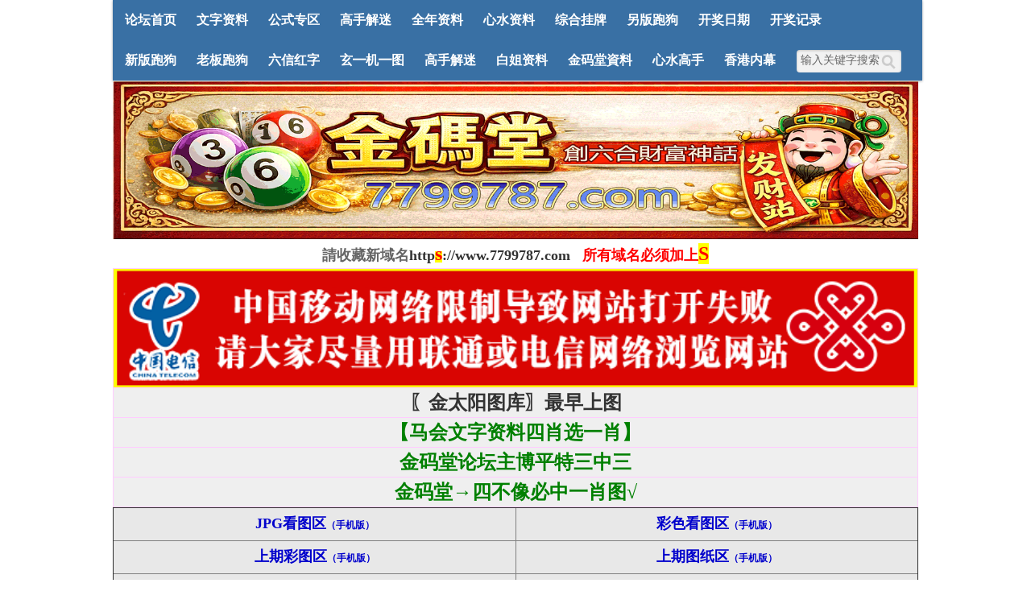

--- FILE ---
content_type: text/html
request_url: http://7799028.com/liuhehuanghongzi/2024/0327/404314.html
body_size: 14414
content:
<!DOCTYPE html PUBLIC "-//W3C//DTD XHTML 1.0 Transitional//EN" "http://www.w3.org/TR/xhtml1/DTD/xhtml1-transitional.dtd">
<html xmlns="http://www.w3.org/1999/xhtml">
<head>
<meta http-equiv="Content-Type" content="text/html; charset=gb2312" />
<meta name="viewport" content="width=device-width, initial-scale=1.0, maximum-scale=1.0, user-scalable=0" />
<title>035期：彩民推荐六合皇信箱（紅字：將飛翼伏） - 金码堂-金码堂救世网-六合彩开奖结果-手机看在线报码现场直播-六合宝典-今天赛马会在线-今晚香港马会开奖结果-四不像特码神算子免费资料心水论坛管家婆玄机图库- 118图库-2018年全年资料大全-开奖直播-资料大全-马会资料-开奖结果-开奖记录-2018全年书本-护民图库-红姐图库-百万资料-百万图库-印刷图库-乖乖图库-彩色图库-35图库- 118图库|2018年全年资料大全|开奖直播|资料大全|马会资料|开奖结果|开奖记录|2018全年书本|护民图库|红姐图库|百万资料|百万图库|印刷图库|乖乖图库|彩色图库|35图库</title>
<meta name="keywords" content="精准六肖,曾道人,黄大仙,白小姐,心水论坛,心水发表,红姐图库,护民图库,金太阳图库,黄大仙,118图库,118论坛,万众图库,百合图库,管家婆四肖中特,管家婆,开奖记录,开奖日期,以往记录,以往开奖记录,高清跑狗图,香港彩霸王" />
<meta name="description" content="香港曾氏提供-六合彩图库-精准六肖-曾道人-黄大仙-白小姐-透码电话-心水论坛-心水发表-118图库-118论坛-118论坛-万众图库-百万图库-百万论坛-管家婆四肖中特-开奖记录-开奖走势-现场直播-黄大仙-曾道人-彩霸王综合资料-6合彩开奖如果-彩色图库-2017年全年资料-2017年全年书本-每期提供高清跑狗图-香港彩霸王资料" />
<link rel="alternate" type="application/rss+xml" title="RSS" href="/rss.php?fid=9" />
<link rel="stylesheet" type="text/css" href="/234508css/wind-reset.css" />
<style type="text/css"> 
html{overflow-y:scroll;}
body{width: 1000px;margin: 0 auto;font-size:9pt; background:#fff;font-family:Verdana; color:##333;}
h3,h2{display:inline;font-size:1.0em;}
h3{font-weight:normal}/*h3 文章列表页文章标题*/
h2 a{color:#000;}/*h2 版块列表页版块名称标题*/
h3 a{color:#444;zoom:1;}
h4{margin:20px 0 10px;font-size:1.1em}
/*a link 基本连接颜色*/
a{text-decoration:none;color:#333333;}
a:hover{text-decoration:underline;}
/*内补丁*/
.pdD{padding:.3em .5em}
.p10{padding:11px;}
/*main color 数值自定义*/
.f_one,.t_one,.r_one{background:#ffffff;}
.f_two,.t_two,.r_two{background:#f6fff6;}
/*按钮*/
.btn{border-color:#cecece #cecece #cecece #cecece;margin-right:1em;color:#fff;background:#3970a4;}
.btn,.bt{border-width:1px;cursor:pointer;padding:.1em 1em;*padding:0 1em;font-size:9pt; line-height:130%; overflow:visible}
.bt{cursor:pointer;background:#f7f7f7;vertical-align:middle;border-color: #e4e4e4 #cccccc #cccccc #e4e4e4;}
/*伪类按钮*/
.bta{cursor:pointer;color:#333333;padding:2px 8px;background:#f6fff6;margin:2px;white-space:nowrap;border:1px solid #01af63;}
.abtn2 a{border:1px solid #fbfdff;padding:2px 4px 1px;color:#555;}
.abtn2 a:hover{border:1px solid #2195d2;color:#2195d2;text-decoration:none;background:#fff;}
/*图像*/
.img a img{border:1px solid #01af63;padding:3px;background:#ffffff;}
.img a:hover img{border:1px solid #01af63;background:#ffffff;}
.u-img img{padding:1px;background:#ffffff;border:1px solid #01af63;}
/*form*/
textarea,input,select{font:14px 微软雅黑;padding:1px 3px 0 3px;vertical-align:middle;margin-bottom:1px;}
select{border:solid 1px #01af63;}
.input{border: 1px solid; border-color: #c0c0c0 #ededed #ededed #c0c0c0;padding:2px 0px 2px 1px;font-size:1.0em;vertical-align:middle;color:#000;}
textarea{border: 1px solid; border-color: #c0c0c0 #ededed #ededed #c0c0c0;}
 
/*全局*/
#header{min-width:980px;}
.head-wrap{ background: url(/234508css/images/wind/headbg.png) repeat-x left bottom}/*top背景*/
#head{width:980px;margin:0 auto;}
.main-wrap{top;margin-top:4px;padding-top:5px;}
#main{width:1000px;margin:0 auto;min-width:980px;padding-top:1px;}  /*内容*/
/*文字ad*/
.ad-text{margin:5px auto 0;border:1px dotted #01af63;border-bottom:0;}
.ad-text .tr3 td,.ad-text .tr3 th{border-bottom:1px dotted #01af63;padding:.4em .6em;}

table {border-collapse: collapse;border-spacing: 0;}
.threadtxt { font-size: 13px; font-weight:bold; }
.replytxt { color: blue; }
.forumsth {  }
.forums {  }
.threadmei { color: #000000; }
.rethreadmei { color: #999999; }
.thusername { color: #FF0000; font-weight:bold; }
.reusername { color: #FF0000; }
.username{ color: red;font-weight:bold; }
.posttime{ color: silver; }
.numhits { color: #FF0000; }
.numhit { color: #FF0000; }
.topic{	margin-left: 2%;}
.reply{	margin-left: 3%;}
.gray{color:#818a89}

/*nav背景
.nav-wrap{background:url(/234508css/images/wind/navbg.png);min-width:980px;}
#topbar{margin:auto;max-width:1200px;}
#nav-top{border-top:0;padding:6px 10px 0;line-height:14px;}
#nav-top li{float:left;margin-left:1em;}
*/
/*顶部导航*/
#nav-operate{ margin:auto;}
#nav-operate td{padding:1em .5em}
#nav-operate a{display:block;width:80px;text-align:center;}
#nav-operate .nav-more,.nav-operate .nav-more:hover{background:none;}
/*栏目导航
#nav{height:32px;width:980px;margin:0 auto;background:url(/234508css/images/wind/navbg.png)}
#nav-global{padding-left:1em;font-size:14px;float:left;margin:4px 4px 0 0;}
#nav-global li{float:left;}
#nav-global li a{display:block;height:28px;float:left;line-height:28px;padding:0 12px;font-weight:700;color:#fff;}
#nav-global .current{background:url(/234508css/images/wind/nav-globle-current.png) left top no-repeat;}
#nav-global .current a{color:#000;background:url(/234508css/images/wind/nav-globle-current.png) right top no-repeat;margin-left:8px;_margin-left:4px;padding-right:1.5em;}
#nav-bbs a{display:block;float:left;margin-top:8px;padding: 0 .5em;color:#01af63;}
*/
/*用户登录*/
#nav-user{ padding-left:.7em;float:right;}
#nav-user td{ padding:0 .7em 0 0; font-size:12px;}
#nav-user table{height:32px}
#nav-user table a{ color:#f6fff6}
#nav-user .icon-meg,#nav-user .icon-meg2{ width:20px; height:25px; margin:4px .1em 0;float:left; background:url(/234508css/images/wind/meg-read.gif) center center no-repeat; text-indent:-2000em; overflow:hidden}
#nav-user .icon-meg2{ background-image:url(/234508css/images/wind/meg.gif);}
.hide{display:none}
#stealth{position:absolute;margin-left:16px;*margin-left:-16px;margin-top:16px;width:11px;height:11px;background:url(/234508css/images/wind/stealth.gif) 0 0 no-repeat;}
.user-table td{padding:1em 1em .5em 2em;}
/*位置*/
#breadCrumb{padding:10px 0 5px;color:#999;}
/*底部*/
#footer{padding:8px 0 30px;width:1000px;margin:0 auto;min-width:980px;max-width:1200px;}
.bottom{margin:0 auto 15px;}
.bottom ul{ padding:0; margin:0; list-style:none;}
.bottom ul li{ padding:0 1em 0 0;display:inline;}
.bottom ul li a{white-space:nowrap;}
/*公告*/
#notice{padding:.3em 0 .3em 1em;height:18px;overflow:hidden;background:url(/234508css/images/wind/file/anc.png) 8px 7px no-repeat;}
#notice li{list-style:none;float:left;white-space:nowrap;padding-left:1.5em;height:18px;}
#notice a{padding-right:.5em;}
/*table*/
.t{border:1px solid #01af63;}
.t table{width:100%;}
.t3{margin:5px auto;}
.t5{border:1px solid #cecece;}
.t,.t5{margin:0 auto 10px; height:auto; overflow:hidden;}
/*table head*/
.h{height: 30px;font-size: 14px;font-family: 微软雅黑; font-weight: bold;border-bottom:1px solid #01af63;background:#3970a4 repeat-x;text-align:left;color:#ffffff;padding:2px .5em 0; line-height:220%;}
.h span{font-weight:normal;}
.h h2{font-weight:bold}
.h a{font-size: 14px;font-family: 微软雅黑; font-weight: bold;color:#ffffff}
.h span a,.h span{color:#ffffff;}
.closeicon{margin-top:.3em}
.cate_fold{padding:0 5px 0 5px;margin-bottom:2px;text-decoration:none;}
.cate_fold:hover{text-decoration:none;}
/*table tr1*/
.tr1 th{padding:5px 10px;text-align:left;vertical-align:top;font-weight:normal;}
.tr1 td.td1{border-bottom:1px dotted #01af63;}
/*table tr2*/
.tr2{background:#f6fff6;color:#333;}
.tr2 td,.tr2 th{line-height:18px;border-bottom:1px solid #cecece;padding:2px 6px;*padding:4px 6px 1px;}
.tr2 a{color:#333;margin:0 2px 0}
/*table tr3*/
.tr3{ line-height:1.5;}
.tr3 td,.tr3 th{border-bottom:1px solid #01af63;padding:.4em .6em;}
.tr3 th{text-align:left;font-weight:normal;}
.z .tr3:hover{background:#f6fff6;}
.tr td,.tr th{padding:2px}
.tr5 td{border-right:1px solid #01af63;border-bottom:1px solid #01af63;background:#f6fff6;padding-left:.5em}/*帖子表格*/
/*浏览页*/
h1{font-size:16px;margin:15px;color:#008ef1;}
.honor{line-height:130%;padding:3px 8px 5px 12px;overflow:hidden;color:#777;}
.tpc_content{font-family:Arial;padding:0 15px 2em 15px;margin:0;line-height:2em;}
.tpc_content font{line-height:1.3em;}
.tpc_content a{text-decoration:none;color:#0070AF;}
.tpc_content a:hover{text-decoration:underline}
.tpc_content ol{list-style-type:decimal;}
.tpc_content ul{list-style-type:disc;}
.tips{background:#fdfffc;border:#cecece 1px solid;padding:5px;margin:5px 15px 5px 15px;text-align:left;line-height:20px;float:left;}
.tips li{list-style:none;width:30%;height:24px;line-height:24px; min-width:210px;margin:0 5px;float:left;overflow:hidden;text-overflow:ellipsis;}
.tiptop{border-bottom:1px dashed #ccc ;padding:0 0 0 1px;height:27px;line-height:27px;margin:0 15px 0 15px;}
.tipad{margin:2em 1em 0 1em;padding-bottom:10px;}
.tipad .fr a{color:#888;}
.blockquote3{width:80%;border:1px dashed #CCC;background:#f7f7f7 url(/234508css/images/blockquote3.png) right top no-repeat;margin:10px 0;padding:5px 10px;}
.blockquote3 .quote{color:#999;font-size:12px;}
.blockquote3 .text{padding:0 10px 10px 10px;}
.blockquote{width:65%;zoom:1;padding:5px 8px 5px;line-height:1.3;border:1px dashed #eda85f;background:#fff7dd;color:#000;margin:0 15px;}
.quote{width:67%;}
.block-img{background:#fff7dd url(/234508css/images/attention.png) 8px 6px no-repeat;padding-left:28px;margin:0 15px 10px;}
.blockquote2{border: 1px solid; border-color: #c0c0c0 #ededed #ededed #c0c0c0;margin:0px;padding:0 0 0 2em;line-height:2em;overflow:hidden;background:#fff}
.blockquote2 ol{margin:0 0 0 1.5em;padding:0;}
.blockquote2 ol li{border-left:1px solid #ccc;background:#f7f7f7;padding-left:10px;font-size:12px;font-family:"Courier New" serif;list-style-type:decimal-leading-zero;padding-right:1em;}
.blockquote2 ol li:hover{background:#fff;color:#008ef1;}
.blockquote2 ol li{list-style-type:decimal;}
/*pages*/
.pages{border:0px solid #01af63;margin:3px 10px 3px 0;height:24px;line-height:24px;float:left;}
.pages a,.pages b,.pages .pagesone{display:block;float:left;}
.pages a{padding:0 7px;color:#333;}
.pages b{padding:0 7px;background:#cecece;color:#333;}
.pages a:hover{background:#f6fff6;text-decoration:none;}
.pages .pagesone{border-left:1px solid #01af63;background:#f6fff6;font:12px Verdana;height:21px;_height:23px;padding:3px 4px 0 8px;_padding:1px 4px 0 8px;}
.pages input{border:1px solid #01af63;padding-left:1px;}
/*userimg*/
.portrait-m{ width:40px;height:40px; background:url(/234508css/images/wind/portrait-bg-m.png) 3px 3px no-repeat; padding:7px }
.portrait-s{ width:18px;height:18px; background:url(/234508css/images/wind/portrait-bg-s.png) 2px 2px no-repeat; padding:7px; vertical-align: middle }
/*5像素圆角*/
.bottom .y-bg2,.bottom .y-bg3,.bottom .y-bg4{background:#f6fff6;}
.y-bg{margin:0 4px;border-top:1px solid #01af63;}
.y-bg2{margin:0 2px;height:1px;border:2px solid #01af63;border-top:0;border-bottom:0;overflow:hidden;}
.y-bg3{margin:0 1px;height:2px;border:1px solid #01af63;border-top:0;border-bottom:0;overflow:hidden;}
.y-bg4{padding:0 10px;border:1px solid #01af63;border-top:0;border-bottom:0;overflow:hidden;}
/*menu*/
.menu{position:absolute;background:#fff;border:1px solid #01af63;}
.menu a{display:block;padding:4px 8px;}
/*下来框*/
.menu-post{border:2px solid #01af63;padding:1px;background:#01af63;}
.menu-post .menu-b{border:1px solid #fff;background:#f6fff6;}
.menu-b .h{border-bottom:1px solid #01af63;}
.menu-half li{width:46%;float:left;}
.menu-half li a{float:left;}

.menu .menu-hidden{width:16px;height:16px;float:right;background:url(/234508css/images/close.gif) no-repeat;}
/*底部弹出框样式*/
.menu-thread-bottom .menu-post,.menu-post-bottom .menu-post{ border:none;}
.menu-thread-bottom .menu-b,.menu-post-bottom .menu-b{ background:#ffffff}
.menu-post-bottom dt a{color:#659B28; cursor:text}
.menu-post-bottom dt a:hover{ text-decoration:none}
 
/*弹出框 popout*/
.popoutContent{background:#fff;border:1px solid #4680b6;}
.bgcorner1,.bgcorner2,.bgcorner3,.bgcorner4,.pobg1,.pobg2,.pobg3,.pobg4{filter:Alpha(opacity=80);_filter:Alpha(opacity=80);opacity:.8;overflow:hidden; z-index:1005; line-height:0 }
.bgcorner1,.bgcorner2,.bgcorner3,.bgcorner4{width:5px;height:5px;background:url(/234508css/images/pwicon/bgcorner.gif) no-repeat;}
.bgcorner1{background-position: 0 0 }
.bgcorner2{background-position: -5px 0 }
.bgcorner3{background-position:  -5px; }
.bgcorner4{background-position:0 -5px}
.pobg1,.pobg2,.pobg3,.pobg4{ background:#799fc3;}
.pobg1{height:5px; }
.pobg2{width:5px;}
.pobg3{height:5px;}
.pobg4{width:5px;}
.popoutContent td{padding:.5em .6em;border-bottom:1px solid #01af63;}

/* popout forum list*/
.forum-list-popout { max-height:400px;_height:400px; overflow:auto}
.forum-list-popout a:hover{ color:#659B28}
.forum-list-popout dl{border-bottom:1px dashed #01af63; padding:5px 0;}
.forum-list-popout dt{font-weight:700;padding:0 0 2px}
.forum-list-popout dt a{display:inline}
.forum-list-popout dd a{width:13em;padding:2px 0;margin-left:1em;float:left;display:inline;color:#ffffff}
 
.u-postlist-s{padding-bottom:.5em;width:100%;float:left;}
.u-postlist-s li{padding-left:1.5em;margin:.3em 0;float:left; width:90%; overflow:hidden}
.listTable{margin:0 1em .5em}
.listAppItem{padding:0 .5em 1em}
.listAppItem ul{padding:.5em;}
.listAppItem li{width:95%;float:left;padding-bottom:.35em;}
.listAppItem li a{float:left;padding-left:20px;display:inline;}
/*icon*/
.xl-app a{background:url(/234508css/images/pwicon/app-icon.png) no-repeat;}
/*工具栏*/
.startbar-ui{position:relative;height:24px;border:1px solid #01af63;border-bottom:0;background:#3970a4 url(/234508css/images/wind/h.png) repeat-x;}
/*span color 数值自定义*/
.black,.black a{color:#333}
.s1{color:#008000;} /*绿*/
.s2{color:#984B98;} /*紫*/
.s3{color:#ff6600;} /*橙*/
.s4{color:#0033FF;} /*蓝*/
.s5{color:#659B28}  /*浅绿*/
.s7,.s7 a{color:#ff00a2;}
.s8,.s8 a{color:#006699;}
.gray,.gray a{color:#908c8c;} /*次要字颜色*/
.red{color:#ff0000;}/*红*/
.mode-main-left a,.blue,.blue a,.c-t-500 span a{color:#2384bc;} /*蓝*/
 /*自定义css*/
</style>
<!--[if IE]>
<style type="text/css">
.tr1 td.td1{border-top:0}
.t4{padding:0}
.t table{border-collapse:collapse;}
.t {padding:0}
</style>
<![endif]-->
</head>

<body>
<script>
function SetWinHeight(obj)
{
    var win = obj;
    if (document.getElementById)
    {
        if (win && !window.opera)
        {
            if (win.contentDocument && win.contentDocument.body.offsetHeight)

                win.height = win.contentDocument.body.offsetHeight;
            else if (win.Document && win.Document.body.scrollHeight)
                win.height = win.Document.body.scrollHeight;
        }
    }
}
</script>
</SCRIPT>
<script type="text/javascript" language="JavaScript" src="/234508css/pw_ajax.js"></script>
<script language="JavaScript">
var agt = navigator.userAgent.toLowerCase();
var is_ie = ((agt.indexOf("msie") != -1) && (agt.indexOf("opera") == -1));
var is_gecko= (navigator.product == "Gecko");
var imgpath = 'images';
var verifyhash = '7b5b8543';
var modeimg = '';
var modeBase = '';
var winduid = '';
var windid	= '';
var groupid	= 'guest';
var gIsPost = true;
if (location.href.indexOf('/simple/') != -1) {
	getObj('headbase').href = location.href.substr(0,location.href.indexOf('/simple/')+1);
} else if (location.href.indexOf('.html')!=-1) {
	var base = location.href.replace(/^(http(s)?:\/\/(.*?)\/)[^\/]*\/[0-9]+\/[0-9]{4,6}\/[0-9]+\.html$/i,'$1');
	if (base != location.href) {
		getObj('headbase').href = base;
	}
}
</script>
</head>
<body onkeydown="try{keyCodes(event);}catch(e){}">
<div id="main">
<style>
#common-header{position:fixed;width:100%;left:0;top:0;min-height:50px;z-index:100;display:none;}
#common-header .pa{position:absolute}
#common-header .hide{display:none}
#common-header .dib{display:inline-block}
#common-header .spect-header{position:relative;background-color:#3970a4;height:50px;}
#common-header .sbox{position:relative;height:42px; padding:8px 10px 0; display:none;}
#common-header .spect-header .search-box{padding-right:40px}
#common-header .spect-header .search-box .search-input{width:100%!important;color:#333!important}
#common-header .spect-header .def-search-btn{width:32px;height:32px;top:9px;right:43px;}
#common-header .spect-header .def-search-btn:before{background:url(/234508css/images/search2.png);background-size:18px 18px;width:18px;height:18px;content:'';display:block;margin:7px 0 0 7px}
#common-header .spect-header .cont{width:100%;overflow:hidden}
#common-header .spect-header .home{width:44px;height:50px;left:0;top:0}
#common-header .spect-header .home:before{background:url([data-uri]);background-size:17px 17px;width:17px;height:17px;content:'';display:block;margin:15px 0 0 10px}
#common-header .spect-header .appendix{font-size:16px;line-height:1;color:#fff;min-width:168px;right:0;top:17px}
#common-header .spect-header .ask{border-right:1px solid #090;padding-right:12px; margin-right:90px;}
#common-header .spect-header .ask a{margin-left:8px;}
#common-header .spect-header .option{position:absolute;width:42px;height:50px;right:0;top:-17px;z-index:60}
#common-header .spect-header .option span{margin:17px 0 0 12px;background:url([data-uri]);width:15px;height:15px;background-size:15px 15px;vertical-align:top;-webkit-transition:all .3s}
#common-header .spect-header .option em{top:3px;right:3px}
#common-header .spect-header .nu{min-width:9px;padding:0 3px;height:14px;color:#fff;background-color:#ec4646;border-radius:14px;position:absolute;font-size:11px;font-style:normal;line-height:14px;text-align:center}
#common-header .spect-header .msg-list-active .ico{background:url(/234508css/images/msg_228367e.png) no-repeat;background-size:15px 150px}
#common-header .spect-header .msg-list{position:absolute;z-index:10;top:50px;right:5px;width:132px;background-color:#fff;border:1px solid #f6f6f6;border-radius:4px;box-shadow:1px 0 3px #e9e9e9;display:none;}
#common-header .spect-header .msg-list .ar{width:0;height:0;border-left:0;border-right:0;position:absolute;border:5px solid #fff;border-left-color:transparent;border-right-color:transparent;border-top-color:transparent;border-bottom-width:8px;top:-13px;left:109px}
#common-header .spect-header .msg-list .nu{left:100px;top:11px}
#common-header .spect-header .msg-list a{position:relative;height:37px;line-height:37px;color:#666;font-size:15px;margin:0 6px;border-bottom:1px solid #ededed;padding-left:36px;display:block}
#common-header .spect-header .msg-list a.last{border-bottom:0}
#common-header .spect-header .msg-list .ico{position:absolute;width:15px;height:15px;top:11px;left:13px}
#common-header .spect-header .msg-list .ico-ask{background-position:0 0}
#common-header .spect-header .msg-list .ico-ans{height:17px;background-position:0 -36px;top:10px}
#common-header .spect-header .msg-list .ico-msg{background-position:0 -76px}
#common-header .spect-header .msg-list .ico-share{background-position:0 -106px}
#common-header .spect-header .msg-list .t{margin-left:15px}
#common-header .spect-header .msg-list .ico-login{height:16px;background-position:0 -134px}
#common-header .spect-header .unlogin-msg{display:none!important}
#common-header .spect-header .toggle{-webkit-transform:rotate(90deg)}
#common-header .spect-header a{color:#fff;font-weight: bold;}

#common-header .spect-header .back-arr{position:absolute;width:44px;height:50px;left:0;top:0}
#common-header .spect-header .back-arr:before{content:'';display:block;width:10px;height:10px;border-top:1px solid #fff;border-right:1px solid #fff;-webkit-transform:rotate(-135deg);margin:19px 0 0 17px}
#common-header .sbox .search-box{background-color:#fff}
#common-header .sbox .search-box ::-webkit-input-placeholder{color:#999!important}
#common-header .spect-header-focus{padding-right:60px!important}
#common-header .spect-header-focus .home{display:none}
#common-header .spect-header-focus .appendix{display:none}
#common-header .spect-header-focus .search-btn{display:block}
#common-header .spect-header-focus .back-arr{display:block}
#common-header .spect-header-focus .ui-suggestion{left:0}
#common-header .spect-header-focus .def-search-btn{display:none}

#common-header .sbox .search-btn{top:9px;right:15px;position:absolute; text-indent:-999px; overflow:hidden; cursor:pointer; background:url([data-uri]);background-size:18px 18px;width:18px;height:18px;content:'';display:block;margin:7px 0 0 7px}
.sbox{background:#090;border-radius:2px;padding-left:10px}
.sbox input{border:0;border-radius:0;background:0 0;-webkit-appearance:none;font-size:18px;vertical-align:middle;-webkit-tap-highlight-color:rgba(255,0,0,0)}
.sbox .search-input{width:100%;background:transparent;display:block;height:20px;line-height:20px;font-size:14px;padding:7px 6px;color:#999}
.sbox ::-webkit-input-placeholder{color:#e0eee3;line-height:18px}
@media screen and (max-width:1050px){
	body,#main{min-width: 320px; max-width:960px;margin: 0 auto; width:auto;}
	#cywz,.multipleColumn,.kj,.header_search,.header_login{display:none;}
	.mainBody1,.header,#main,.wz,.wz-comm,.wz-comm .body{ width:100%;}
    .itemBox3{float:none; width:auto;}
    .listArrow3 ul li{line-height:30px; height:30px;border-bottom: 1px #cccccc dotted; margin: 0 5px;padding-right:8px;}
	.wz-comm{border:none;}
	.mainBody1{margin-left:0; width:100%;}
	.nav_wrap{width:100%}
	.nav{background:#3970a4;}
	.nav ul{padding:0;}
	.nav li{width:33.33%; text-align:center;}
	.nav li.index{display:none;}
	.nav li a{float:none; height:40px; line-height:40px; font-weight:normal; padding:0;}
	.header_wrap{box-shadow:none; background:#CCFFCC; position:static;}
	.nav ul,.nav{height:auto!important;width: 100%;}
	body{padding-top:50px!important;}
	.go-top{bottom:50px;}
	#common-header{display:block;}
}
</style>

<div id="common-header">
<header class="spect-header">
<div class="cont">
<a class="home pa" href="/"></a>
<div class="appendix pa">
    http://www.3399667.com
<span class="ask dib">
    
</span>
<span class="option dib"><span class="dib"></span></span>
</div>
  

<div class="msg-list">
<a href="/">首页</a>
<a href="/wenziziliao/">文字资料</a>
<a href="/benzhantuijian/">公式专区</a>
<a href="/gaoshoujiemi/">高手解迷</a>
<a href="/zongheguapai/">综合挂牌</a>
<a href="/quannian/">全年资料</a>
<a href="/waizhanjingxuan/">另版跑狗</a>
<a target="_blank" href="https://649bd.com/">开奖日期</a>
<a target="_blank" href="https://649bd.com/trend/hk6">开奖记录</a>
<span class="ar"></span>
</div>
</div>
<a class="def-search-btn pa"></a>
</header>
	<div class="sbox">
		<div class="search-box" id="search-box">
		<form action='/plus/search.php' method="post" target="_blank">
		<input class="search-btn" type="submit" value="搜索">
		<div class="ui-input-mask" style="height: 34px; margin-right:40px;">
			<input class="search-input" name="q" type="text" placeholder="输入关键字搜索">
		</div>
</form>
</div>
</div>
</div>
<header class="header_wrap">
<div id="J_header" class="header cc">
<nav class="nav_wrap" style="float: left;">
<div class="nav">
<ul>
<li class="index"><a href="/">论坛首页</a></li>
<li class=""><a href="/wenziziliao/">文字资料</a></li>
<li class=""><a href="/benzhantuijian/">公式专区</a></li>
<li class=""><a href="/gaoshoujiemi/">高手解迷</a></li>
<li class=""><a href="/quannian/">全年资料</a></li>
<li class=""><a href="/xinshuiziliao/">心水资料</a></li>
<li class=""><a href="/zongheguapai/">综合挂牌</a></li>
<li class=""><a href="/waizhanjingxuan/">另版跑狗</a></li>

<li class=""><a target="_blank" href="https://649bd.com/">开奖日期</a></li>
<li class=""><a target="_blank" href="https://649bd.com/trend/hk6">开奖记录</a></li>
</ul>
</div>
</nav>


<div id="J_header" class="header cc">
<nav class="nav_wrap" style="float: left;">
<div class="nav">
<ul>
<li class=""><a href="/xinbanpaogou/">新版跑狗</a></li>
<li class=""><a href="/laobanpaogou/">老板跑狗</a></li>
<li class=""><a href="/liuhehuanghongzi/">六信红字</a></li>
<li class=""><a href="/guiguziliao/">玄━机━图</a></li>
<li class=""><a href="/gaoshoujiemi/">高手解迷</a></li>
<li class=""><a href="/baijieziliao/">白姐资料</a></li>
<li class=""><a href="/yingcaiyuce/">金码堂資料</a></li>
<li class=""><a href="/xinshuigaoshoubang/">心水高手</a></li>
<li class=""><a href="/xianggangnamuziliao/">香港内幕</a></li>


</ul>
</div>
</nav>



<div class="header_search" role="search">
<form action='/plus/search.php' method="post" target="_blank">
<input type="hidden" name="search" value="searchall" />
<input name="q" type="text" onFocus="this.value=''"  value="输入关键字搜索">
<button type="submit"  name="searchbutton"><span>搜索</span></button>
<input type="hidden" value="22cdf481b30213bc"><input type="hidden" name="csrf_token" value="22cdf481b30213bc"></form>
</div>
</div>
 
</header>
<img src="/images/logo.gif" alt="" width="100%" >



<head>
<style type="text/css">
#td_tpc,.t5 .r_one,.t .f_one{background:#fff;}
.t{border:1px solid #cecece!important;}
.h{border-bottom:1px solid #cecece;}
/*帖子签名*/
.sigline {
	margin-left:15px;
	background: url(/234508css/images/wind/read/sigline.gif) right bottom no-repeat;
	margin-right:30em;
	height:5px;
}
.signature {
	padding:.5em 2em 0 15px;
height:expression(this.scrollHeight>parseInt(this.currentStyle.maxHeight)?this.currentStyle.maxHeight:"auto");
}
/*end*/
.user-infoWrap2 {
	line-height:18px;
}
.user-pic {
	margin-left:11px;
}
.user-pic img {
	padding:3px;
	width: 120px;
    height: 120px;
    border-radius: 50%;
}
.user-info {
	position:absolute;
	line-height:160%;
	margin-left:-1.5em;
}
.user-infoWrap {
	color:#555;
	background:#fff url(/234508css/images/wind/menubg.gif) center top repeat-x;
	border:1px solid #a9d5e9;
	padding:.5em 1em;
	margin-left:20px;
	display:block;
}
.user-info .co {
	position:absolute;
	width:10px;
	height:20px;
	margin-left:-1.8em;
	margin-top:2em;
	background:url(/234508css/images/wind/user-info-co.gif)
}
/*字体大小*/
.small {
	font-size:12px
}
.middle {
	font-size:14px
}
.big {
	font-size:18px
}
/*digg*/
.dig {
	font-size:12px;
	background:#ffffee url(/234508css/images/wind/read/readicon.png) .3em -164px no-repeat;
	padding:0 .4em 0 1.6em;
	cursor: pointer;
	color:#666;
	border:1px solid #ffd0a8;
	height:18px;
	line-height:18px;
	margin-right:5px;
}
.dig:hover {
	text-decoration:none;
	border:1px solid #f5a25c;
	color:#ff6600;
}
/*readicon*/
.listread a{
	background:url(/234508css/images/wind/read/readicon.png);
	width:16px;
	height:20px;
	overflow:hidden;
	text-indent:-2000em;
	display:block;
	margin-right:5px;
	float:left;
}
.listread .readblog {
	background-position:0 -120px;
}
.listread .readonline {
	background-position:0 0px;
}
.listread .readoffline {
	background-position:0 -20px;
}
.listread .readprofile {
	background-position:0 -40px;
}
.listread .readmagic {
	background-position:0 -80px;
}
.listread .readmessage {
	background-position:0 -60px;
}
.listread .readqq {
	background-position:0 -100px;
}
.listread .readww {
	background-position:0 -140px;
}
/*tipbottom*/
.readbot {
	padding:0px;
	margin:0px;
}
.tpc_content img{max-width:783px;}
.readbot a{
	list-style:none;
	padding:0 0 0 1.8em;
	margin:0;
	float:left;
	cursor:pointer;
	background:url(/234508css/images/wind/read/yin.gif) no-repeat;
	width:3em;
	height:16px;
}
.readbot .r-quote:hover{
	background-position:0 0;
}
.readbot .r-reply:hover {
	background-position:0 -20px;
}
.readbot .r-score:hover {
	background-position:0 -40px;
}
.readbot .r-keep:hover {
	background-position:0 -60px;
}
.readbot .r-quote {
	background-position:0 -80px;
}
.readbot .r-reply {
	background-position:0 -100px;
}
.readbot .r-score {
	background-position:0 -120px;
}
.readbot .r-keep {
	background-position:0 -140px;
}
.down {
	background:url(/234508css/images/down.gif) 5px center no-repeat;
	padding:5px 5px 5px 30px;
border:#cecece 1px solid;
	margin:0 1em 0 0;
	line-height:40px;
}
/*通用下拉*/
.content-dropB {
	margin-top:2px;
}
.dropB {
	cursor:pointer;
	text-indent:-2000em;
	background:url(/234508css/images/wind/dropB-cion.gif) 0 0 no-repeat;
	width:15px;
	height:12px;
	overflow:hidden;
	;
	font:0/0 a;
	float:left
}
.dropB:hover {
background-color:#01af63;
	background-position:0 -20px;
}
ul,li,dl ,dt,dd {list-style:none;}


.mauthor{display:none; float:left;}
.mwapshow{display:none}
@media screen and (max-width:1050px){
	/*内容补充*/
	.r_two,.tar{display:none;}
	.mauthor{margin-right:5px;}
	.mauthor,.mwapshow{display:inline-block;}
	.mwaphidden{display:none;}
	.tpc_content img{max-width:100%;}
}

</style>
</head>
<body><script defer src="https://static.cloudflareinsights.com/beacon.min.js/vcd15cbe7772f49c399c6a5babf22c1241717689176015" integrity="sha512-ZpsOmlRQV6y907TI0dKBHq9Md29nnaEIPlkf84rnaERnq6zvWvPUqr2ft8M1aS28oN72PdrCzSjY4U6VaAw1EQ==" data-cf-beacon='{"version":"2024.11.0","token":"e275f5f20d114d878a6f3608d32c8944","r":1,"server_timing":{"name":{"cfCacheStatus":true,"cfEdge":true,"cfExtPri":true,"cfL4":true,"cfOrigin":true,"cfSpeedBrain":true},"location_startswith":null}}' crossorigin="anonymous"></script>
</body>
<head>
<meta http-equiv="Content-Language" content="zh-cn">
</head>
<div align="center"><b><font size="4">請收藏新域名</font><font color="#FF0000" size="4"><a href="https://www.7799787.com/">http</a></font><a href="https://www.7799787.com/"><span style="background-color: #FFFF00"><font color="#FF0000" size="5">s</font></span><font size="4">://www.7799787.com</font><font color="#FF0000" size="4">&#160;&#160; 
所有域名必须加上</font><font color="#FF0000" size="5"><span style="font-weight: 700; background-color: #FFFF00">S</span></font></b></div></a>
  <table border="1" width="100%" id="table1" bordercolor="#FFCCFF">
  
  	<tr>
		<td width="100%" align="center" bgcolor="#EFEFEF" height="46">
		<font size="5">
		
<img src="/images/yd.gif" width="100%"></font></td>
	</tr>
  
  

  
	<tr>
		<td width="100%" align="center" bgcolor="#EFEFEF">
		<font size="5">
		<a target="_blank" href="http://www.780tk.com/" style="text-decoration: none; font-weight:700">〖金太阳图库〗最早上图</a></font></td>
	</tr>
		
	</tr>
		<tr>
		<td width="50%" align="center" height="33" bgcolor="#EFEFEF">
		<font size="5">
		<a target="_blank" href="https://www.8989110.com/" style="text-decoration: none; font-weight:700">
		<font color="#008000">【马会文字资料四肖选一肖】</font></a></font></td>
	</tr>
	<tr>
		<td width="50%" align="center" bgcolor="#EFEFEF" height="34">
		<font size="5">
		<a target="_blank" href="http://www.8989322.com/" style="text-decoration: none; font-weight:700">
		<font color="#008000">金码堂论坛主博平特三中三</font></a></font></td>
	</tr>

		<tr>
		<td width="50%" align="center" bgcolor="#EFEFEF" height="34">
		<font size="5">
		<a target="_blank" href="http://www.7799722.com/" style="text-decoration: none; font-weight:700">
		<font color="#008000">金码堂→四不像必中一肖图√</font></a></font></td>
	</tr>
	
	  	<table border="1" width="100%" id="table1" bgcolor="#A49AFE" cellspacing="1" height="165">
	
		<tr>
		<td width="50%" align="middle" bordercolor="#000000" bgcolor="#E8E8E8"><b>
		<a target="_blank" href="/sjjpg.htm" style="text-decoration: none">
        <font face="华文中宋" size="4" color="#0000CC">JPG看图区</font><font color="#0000CC">（手机版</font></a><font color="#0000CC">）</font></b></td>
		<td width="50%" align="middle" bordercolor="#000000" bgcolor="#E8E8E8"><b>
		<a target="_blank" href="/sjcaise.htm" style="text-decoration: none">
		<font color="#0000CC" size="4" face="华文中宋">彩色看图区</font><font color="#0000CC">（手机版）</font></a></b></td>
	</tr>	
	<tr>
	<td width="50%" align="middle" bordercolor="#000000" bgcolor="#E8E8E8"><b>
		<a target="_blank" href="/sjsqcai.htm" style="text-decoration: none">
		<font color="#0000CC" size="4" face="华文中宋">上期彩图区</font><font color="#0000CC">（手机版）</font></a></b></td>

		<td width="50%" align="middle" bordercolor="#000000" bgcolor="#E8E8E8">
		<a target="_blank" href="/sjsqjpg.htm" style="text-decoration: none">
        <b>
        <font face="华文中宋" size="4" color="#0000CC">上期图纸区</font><font color="#0000CC">（手机版）</font></b></a></td>		
        	</tr>
	<tr>
		<td width="50%" align="middle" bordercolor="#000000" bgcolor="#E8E8E8"><b>
		<a target="_blank" href="/caise.htm" style="text-decoration: none">
		<font color="#FF0000" size="4" face="华文中宋">jpg彩图区</font><font color="#FF0000">（电脑版）</font></a></b></td>
		<td width="50%" align="middle" bordercolor="#000000" bgcolor="#E8E8E8">
		<b>
		<a target="_blank" href="/sqjpg.htm" style="text-decoration: none">
		<font face="华文中宋" size="4" color="#FF0000">上期图纸区</font><font color="#FF0000">（电脑版）</font></a></b></td>
	</tr>
	<tr>
		<td width="50%" align="middle" bordercolor="#000000" bgcolor="#E8E8E8">
		<b><a target="_blank" href="/sqcai.htm" style="text-decoration: none">
		<font face="华文中宋" size="4" color="#FF0000">上期彩图区</font><font color="#FF0000">（电脑版）</font></a></b></td>
		<td width="50%" align="middle" bordercolor="#000000" bgcolor="#E8E8E8"><b>
		<a target="_blank" href="/jpg.htm" style="text-decoration: none">
        <font face="华文中宋" size="4" color="#FF0000">JPG看图区</font><font color="#FF0000">（电脑版）</font></a></b></td>
        
        	</tr>

				</table>
<table border="1" width="100%" id="table1" bordercolor="#FFCCFF">
    	<tr>
		<td width="100%" align="center" bgcolor="#EFEFEF" height="46">
		<font size="5">
		<a target="_blank" href="https://zqb32600.com/">
<img src="/images/kb.gif" width="100%"></a></font></td>
	</tr>
	

  	<tr>
		<td width="100%" align="center" bgcolor="#EFEFEF" height="46">
		<font size="5">
		<a target="_blank" href="https://c7016.com/">
<img src="/images/c722.gif" width="100%"></a></font></td>
	</tr>




	<tr>
		<td width="100%" align="center" height="33" bgcolor="#EFEFEF">
		<a target="_blank" href="https://hy36079.com">
		<img src="/images/hy33.gif" width="100%"></a></td>
	</tr>

</table>


<tr>
		<td width="100%" align="center" height="33" bgcolor="#EFEFEF">
		<a target="_blank" href="https://8899278.com/">
		<img src="/images/lv22.gif" width="100%"></a></td>
</tr>
<tr>
		<td width="100%" align="center" height="33" bgcolor="#EFEFEF">
		<a target="_blank" href="https://x11802.com/">
		<img src="/images/xty.gif" width="100%"></a></td>
</tr>
  	<tr>
		<td width="100%" align="center" bgcolor="#EFEFEF" height="46">
		<font size="5">
		<a target="_blank" href="https://8383277.com/">
<img src="/images/amtk.gif" width="100%"></a></font></td>
	</tr>
<tr>
		<td width="100%" align="center" bgcolor="#EFEFEF" height="46">
		<font size="5">
		<a target="_blank" href="https://8383266.com/">
<img src="/images/lamtk.gif" width="100%"></a></font></td>
	</tr>
  
 <font size="4"> 金码堂文字论坛唯一网址 </font><font size="4" color="#008000">
	www.7799787.com</font><font size="4" color="#FF0000"> 
</font><font size="4">
<font color="#FF0000">其它域名即将到期停止使用,站长QQ:3639402877</font></font>

 
<div class="c"></div>

<div style="padding-top:10px;"></div>
<div class="c"></div>
<div class="t" style="margin-bottom:0;border-bottom:0;">
	<table cellspacing="0" cellpadding="0" width="100%" style="border-bottom:1px solid #277de2">
		<tr>
			<td class="tal h">

				主题 :035期：彩民推荐六合皇信箱（紅字：將飛翼伏）
				</td>
			
		</tr>
	</table>
</div>

<form name="delatc" method="post">
	<input type="hidden" name="fid" value="9" />
	<input type="hidden" name="tid" value="15135" />

	<a name=a></a><a name=tpc></a>
	<div class="t5" style="border:1px solid #cecece;border-top:none!important;">
		<table cellspacing="0" cellpadding="0" width="100%" style="table-layout:fixed;">
			<tr class="tr1">
				<th style="width:185px;padding:0 0 2em 0; " rowspan="2" class="r_two">
				<div style="line-height:24px;padding:5px 5px 0 12px;"> <div class="listread fl">

						</div> <b class="fl black">金碼堂</b>
						<div class="c"></div>
					</div>

					<div class="user-pic">
						<table style="border:0;">
							<tr>
								<td width="1">

									<img class="pic" src="/234508css/images/none.gif" border="0" />
									</td>
								<td style="vertical-align:top"><span id="sf_0"></span></td>
							</tr>
						</table>
					</div>
					<div style="padding-left:12px;padding-bottom:8px;">
					级别: 管理员<br />
					<img src="/234508css/images/13.gif" style="margin:.2em 0 .2em 0;display:block"/> 

					<span class="user-info2" id="showface_0">
						<span class="user-infoWrap2">
							<div class="listread">


							</div>
							<div class="c" style="width:120px;height:5px;"></div>
							

							<br />


</span></span></div>
				</th>
				<th height="100%" class="r_one" valign="top" id="td_tpc" style="padding:0px;border:0;overflow:hidden"> <a name="post_tpc"></a>
					<div class="tiptop"> <span class="fl">

						<a class="s3 b" style="cursor:pointer;" onClick="copyUrl('tpc')" title="复制此楼地址">楼主</a>&#160;

						</span> <a class="mauthor" href="u-htm-action-show-uid-1.html" target="_blank">金碼堂</a> <span class="fl gray" title="2024-03-27 09:21:39" style="white-space:nowrap;">发表于: 2024-03-27 09:21</span>

						<div class="fr black" style="overflow:hidden;">
                                                        <a href="/liuhehuanghongzi/">返回列表</a> | 
							<a href="/" target="_blank" >返回首页</a> | 访问：<script src="/plus/count.php?view=yes&aid=404314&mid=0" type='text/javascript' language="javascript"></script>次
							 </div>

						<div class="c"></div>
					</div>
					<div class="c"></div>
<h1 class="b">

						<span id="subject_tpc">035期：彩民推荐六合皇信箱（紅字：將飛翼伏）</span>

						<div class="c"></div>
					</h1>
					<div class="c"></div>

					
					<div class="tpc_content">
						<div id="p_tpc" class="c"></div>


						<div class="f14" id="read_tpc"><br />
<div style="text-align:center"> 

<a href="https://www.3399667.com/" title="返回金码堂-金码堂救世网-六合彩开奖结果-手机看在线报码现场直播-六合宝典-今天赛马会在线-今晚香港马会开奖结果-四不像特码神算子免费资料心水论坛管家婆玄机图库- 118图库-2018年全年资料大全-开奖直播-资料大全-马会资料-开奖结果-开奖记录-2018全年书本-护民图库-红姐图库-百万资料-百万图库-印刷图库-乖乖图库-彩色图库-35图库首页" class="readMore2">返回首页>></a>
   <a class="readMore2" href="/liuhehuanghongzi/" title="返回六信红字">返回列表>></a> 
</div>
</div>
</th>
</tr>
</table>
</div>
<div id="menu_read_tpc" class="menu menu-post cc tac" style="display:none;">
<div class="menu-b" style="width:4.5em;"> <a id="recommend_tpc" href="operate-htm-action-recommend-tid-49903.html" onClick="return sendurl(this,8,'td_read_tpc')" title="分享此帖">分享</a>
</div>
</div>
</form>

<div class="c"></div>
<div class="t3">
<div class="c"></div>
<div id="checkurl" class="menu menu-post" style="display:none;">
<div class="menu-b tac">
<table width="280" cellspacing="0" cellpadding="0">
<tr>
<th class="h" colspan="2"><span id="suburl">http://www.234508.com</span></th>
</tr>
<tr>
<td colspan="2">访问内容超出本站范围，不能确定是否安全</td>
</tr>
<tr>
<td><a href="" target="_blank" onClick="closep();" id="trueurl">继续访问</a></td>
<td><a href="javascript:;" onClick="closep();">取消访问</a></td>
</tr>
</table>
</div>
</div>

<!-- ~~~~~~~~~~~~~~~~~~~~~~~~               资料结束                ~~~~~~~~~~~~~~~~~~~~~~~~~~~~~~~ -->

<div align=center><font color="#141414"><br>Copyright &#169; 2015-2018年全年资料大全 www.7799787.com All Rights Reserved 金码堂资料 版权所有</font>


</div>
<!-- Global site tag (gtag.js) - Google Analytics -->
<!-- Google tag (gtag.js) -->
<script async src="https://www.googletagmanager.com/gtag/js?id=G-GDZ3JEEMNH"></script>
<script>
  window.dataLayer = window.dataLayer || [];
  function gtag(){dataLayer.push(arguments);}
  gtag('js', new Date());

  gtag('config', 'G-GDZ3JEEMNH');
</script>

<!-- Google Tag Manager -->
<script>(function(w,d,s,l,i){w[l]=w[l]||[];w[l].push({'gtm.start':
new Date().getTime(),event:'gtm.js'});var f=d.getElementsByTagName(s)[0],
j=d.createElement(s),dl=l!='dataLayer'?'&l='+l:'';j.async=true;j.src=
'https://www.googletagmanager.com/gtm.js?id='+i+dl;f.parentNode.insertBefore(j,f);
})(window,document,'script','dataLayer','GTM-WHKMZQH9');</script>
<!-- End Google Tag Manager -->

<div align=center></div>
<script language="JavaScript">
var tid = '49903';
var fid = '9';
var mt;
var totalpage = parseInt('1');
var db_ajax = '0';
var page = parseInt('1');
var jurl = 'read.php?tid=49903&fpage=0&toread=&page=';
var db_htmifopen = '1';
var db_dir = '-htm-';
var db_ext = '.html';
var db_bbsurl = 'http://www.234508.com';
var copyurl = 'http://www.234508.com/read.php?tid=49903' + (page > 1 ? '&page=' + page : '') + '#';

var db_urlcheck = '';

</script>
<script src="/234508css/jquery.min.js"></script>
<script type="text/javascript" language="JavaScript" src="/234508css/pw_lwd.js"></script>
</div></div>
<center style="margin:5px 0;"></center>
</div></div>
<script language="JavaScript" src="/234508css/global.js"></script>
</body></html>
<script language="JavaScript">
var openmenu = {'td_hack' : 'menu_hack','td_skin' : 'menu_skin','td_post' : 'menu_post','td_post1' : 'menu_post','td_admin' : 'menu_admin'};
read.InitMenu();
</script>
<div class="go-top dn" id="go-top">
<a href="javascript:;" class="go"></a>
</div>
<style>
.go-top{position: fixed;right: 5px;bottom: 150px;width:51px;z-index: 999; height:51px; display:none;}
#go-top a{
	background:url(/234508css/images/gotop.png) no-repeat 0 0;
    width: 51px;
    height: 51px;
    overflow: hidden;
    text-indent: -2000em;display: block;
}
#go-top a:hover{background-position:0 -51px;}
</style>
<script>
$(function(){
	$(window).on('scroll',function(){
		var st = $(document).scrollTop();
		if( st>200 ){
			if( $('#main-container').length != 0  ){
				var w = $(window).width(),mw = $('#main-container').width();
				if( (w-mw)/2 > 70 )
					$('#go-top').css({'left':(w-mw)/2+mw+20});
				else{
					$('#go-top').css({'left':'auto'});
				}
			}
			$('#go-top').fadeIn(function(){
				$(this).removeClass('dn');
			});
		}else{
			$('#go-top').fadeOut(function(){
				$(this).addClass('dn');
			});
		}	
	});
	$('#go-top .go').on('click',function(){
		$('html,body').animate({'scrollTop':0},500);
	});

	$('#go-top .uc-2vm').hover(function(){
		$('#go-top .uc-2vm-pop').removeClass('dn');
	},function(){
		$('#go-top .uc-2vm-pop').addClass('dn');
	});
	
	$(".option").click(function(e){
		e.stopPropagation();
		$('.msg-list').toggle();
		var dom = $(this).find('span.dib');
		if(dom.hasClass("toggle"))
			dom.removeClass("toggle");
        else
			dom.addClass("toggle");
	});
	
	$(document).on('mousedown',function(e){
        if(!$(e.target).is($('.option span.dib')) && !$(e.target).is($('.msg-list')) && $(e.target).parent('.msg-list').length === 0){
			$('.msg-list').css('display','none');
			$(".option").find('span.dib').removeClass("toggle");
        }
		if(!$(e.target).is($('.def-search-btn')) && !$(e.target).is($('#search-box')) && !$(e.target).is($('.search-input')) && !$(e.target).is($('.search-btn')) && $(e.target).parent('#search-box').length === 0){
			$('.sbox').css('display','none');
        }
    });
	
	$('.def-search-btn').click(function(e){
		e.stopPropagation();
		$('.sbox').toggle();
	});
});
</script>


--- FILE ---
content_type: application/javascript
request_url: http://7799028.com/234508css/pw_lwd.js
body_size: 2452
content:
function Addtoie(value,title){if(is_ie){window.external.AddFavorite(value,title);}else{window.sidebar.addPanel(title,value,"");}}
function sendurl(obj,type,id,e){if(!(db_ajax&type)||typeof e!='undefined'&&e.ctrlKey){return true;}
try{var url_a={1:'mawhole.php?ajax=1&',2:'masingle.php?ajax=1&',4:'ajax.php?',8:'operate.php?ajax=1&'};var url=url_a[type];var href=obj.href;if(href.indexOf(db_dir)!=-1&&href.indexOf(db_ext)!=-1){href=href.substr(href.indexOf(db_dir)+db_dir.length);href=href.substring(0,href.lastIndexOf(db_ext));var str=href.split('-');for(i=0;i<str.length;i++){url+=str[i]+'='+str[++i]+'&';}}else{url+=href.substr(href.indexOf('?')+1);}
if(typeof id=='undefined'||id=='')id=obj.id;sendmsg(url,'',id);return false;}catch(e){return true;}}
function formclick(obj,action,type){obj.action=action;if(db_ajax&type){obj.action+='&ajax=1';sendmsg(obj.action,obj,'');}else{obj.submit();}}
function edited(){var str=ajax.request.responseText.split("\t");if(str[0]=='success'){var id=read.obj.id;id=id.substr(id.lastIndexOf('_')+1);getObj('subject_'+id).innerHTML=str[1];getObj('read_'+id).innerHTML=str[2];}else{ajax.guide();}}
function favor(type){closep();ajax.send('pw_ajax.php?action=favor&tid='+tid+'&type='+type,'',ajax.get);}
function addfriend(uid){ajax.send('pw_ajax.php','action=addfriend&touid='+uid,ajax.guide);}
function delatt(pid,aid){if(!confirm('确定要删除此附件？'))return false;ajax.send('pw_ajax.php','action=deldownfile&tid='+tid+'&pid='+pid+'&aid='+aid,function(){if(ajax.request.responseText=='success'){var o=getObj('att_'+aid);o.parentNode.removeChild(o);}else{ajax.guide();}});}
function playatt(aid){if(typeof player=='undefined'){loadjs('js/player.js','','js_player');setTimeout(function(){playatt(aid);},100);return;}
if(IsElement('p_att_'+aid)){getObj('p_att_'+aid).parentNode.removeChild(getObj('p_att_'+aid));return;}
ajax.send('pw_ajax.php?action=playatt&aid='+aid,'',function(){var rText=ajax.request.responseText.split('\t');if(rText[0]=='ok'){player('att_'+aid,rText[1],rText[2],rText[3],rText[4]);}else{ajax.guide();}});}
function Fjump(value){if(value!='')window.location='thread.php?fid='+value;}
function CopyCode(obj){if(is_ie){var js=document.body.createTextRange();js.moveToElementText(obj);js.select();js.execCommand("Copy");}else{return false;}}
function copyUrl(o){if(is_ie){window.clipboardData.setData("Text",copyurl+o);showDialog('success','已成功复制',1);}else{prompt('按下 Ctrl+C 复制到剪贴板',copyurl+o)}}
function postreply(txt){if(typeof document.FORM!="undefined"){document.FORM.atc_title.value=txt;document.FORM.atc_content.focus();}else{window.location='post.php?action=reply&fid='+fid+'&tid='+tid;}}
function dig(){ajax.send('pw_ajax.php?action=dig&tid='+tid,'',function(){var str=ajax.request.responseText.split("\t");ajax.guide();if(typeof str[1]!='undefined'){getObj('r_dig').innerHTML=str[1];}else{setTimeout("location.href='push.php?fid="+fid+"'",500);}});}
function marked(){var str=ajax.request.responseText.split("\t");if(str[0]=='success'){for(var i=1;i<str.length;i++){var id=str[i];var mk=str[++i];if(IsElement('mark_'+id)){if(mk==''){getObj('mark_'+id).parentNode.removeChild(getObj('mark_'+id));}else{getObj('mark_'+id).lastChild.innerHTML=mk;}}else{var o=getObj('w_'+id);var s=document.createElement("div");s.id='mark_'+id;s.className='tips tal';s.style.cssText='word-break:keep-all;word-wrap:no-wrap';s.innerHTML='<div class="tal s3">本帖最近评分记录：</div><div class="tal">'+mk+'</div>';o.parentNode.insertBefore(s,o);}}}else{ajax.guide();}}
function usetool(id){if(id>0&&confirm('你确定要使用该道具吗?')){closep();read.obj=getObj('usetool');ajax.send('hack.php?H_name=toolcenter&action=ajax&tid='+tid+'&toolid='+id,'',ajax.get);}}
function usertool(uid,id){if(confirm('你确定要使用该道具吗?')){closep();ajax.send('hack.php?H_name=toolcenter&action=ajax&uid='+uid+'&toolid='+id,'',ajax.get);}}
function fontsize(text,id){getObj("read_"+id).className=text;}
if(totalpage>1){document.onkeydown=function(e){var e=is_ie?window.event:e;var tagname=is_ie?e.srcElement.tagName:e.target.tagName;if(tagname=='INPUT'||tagname=='TEXTAREA'){return;}
actualCode=e.keyCode?e.keyCode:e.charCode;if(actualCode==39&&page<totalpage){window.location=jurl+(page+1);}else if(actualCode==37&&page>1){window.location=jurl+(page-1);}}}
function worded(){var str=ajax.request.responseText.split("\t");var id=read.obj.id;id=id.substr(id.lastIndexOf('_')+1);if(str[0]=='success'){if(IsElement('lwd_'+id)){if(str[1]==''){getObj('read_'+id).removeChild(getObj('lwd_'+id));}else{getObj('lwd_'+id).lastChild.innerHTML=str[1];}}else{if(str[1]=='')
return;var tpc=getObj('read_'+id);var s=document.createElement("div");s.id='lwd_'+id;s.innerHTML='<h6 class="quote"><span class="s3 f12 fn">楼主留言：</span></h6><blockquote class="blockquote">'+str[1]+'</blockquote>';if(IsElement('alert_'+id)){tpc.insertBefore(s,getObj('alert_'+id));}else{tpc.appendChild(s);}}}else{ajax.guide();}}
function reminded(){var str=ajax.request.responseText.split("\t");var id=read.obj.id;id=id.substr(id.lastIndexOf('_')+1);if(str[0]=='success'){if(IsElement('mag_'+id)){getObj('mag_'+id).lastChild.innerHTML=str[1];}else{var o=getObj('p_'+id);var s=document.createElement("div");s.id='mag_'+id;s.className='tpc_content';s.innerHTML='<h6 class="quote"><span class="s3 f12 fn">管理提醒： ('+str[2]+')</span></h6><blockquote class="blockquote">'+str[1]+'</blockquote>';o.parentNode.insertBefore(s,o.nextSibling);}}else if(str[0]=='cancle'){if(IsElement('mag_'+id)){getObj('mag_'+id).parentNode.removeChild(getObj('mag_'+id));}}else{ajax.guide();}}
function checkUrl(obj){var url=obj.href;var suburl='';var urladd='';var regex=/^((\w+):\/\/)?((\w+):?(\w+)?@)?([^\/\?:]+):?(\d+)?(\/?[^\?#]+)?\??([^#]+)?#?(\w*)/;if(db_urlcheck.length>0){var str=db_urlcheck.split(",");var r=regex.exec(url);for(var i in str){if(r[6].indexOf('.'+str[i])!==-1){return true;}}}
var regex2=/^http(s)?:\/\/(\w+\.)*((\w+)\.(com|net|cn|com\.cn|net\.cn|org|org\.cn|biz|cc|name|asia|mobi|me|tel|中国|公司|网络|hk|tv))(\/(.+))?/;var r2=regex2.exec(db_bbsurl);if(r2!=null&&url.indexOf(r2[3])!=-1){return true;}else if(url.indexOf('localhost')==-1&&url.indexOf('127.0')==-1){suburl=url.substr(0,30);if(suburl!=url){urladd='...';}
read.open('checkurl',obj.id,1,11);getObj('suburl').innerHTML=suburl+urladd;getObj('trueurl').href=url;return false;}else{return true;}}

--- FILE ---
content_type: application/javascript
request_url: http://7799028.com/234508css/pw_ajax.js
body_size: 892
content:
var is_ie = (navigator.userAgent.indexOf('MSIE') >= 0);
if (typeof getObj !== 'function') {
    window.getObj = function(id) { return document.getElementById(id); };
}
function AjaxObj(){
    this.responseText = null;
    var s = document.createElement('div');
    s.style.display = 'none';
    s.innerHTML = '<iframe id="ajaxiframe" name="ajaxiframe" width="0" height="0" src=""></iframe>';
    document.body.appendChild(s);
    this.iframe = s.firstChild;
    this.post = function(url, data){
        if(typeof data == 'string' && data != ''){
            var f = document.createElement('form');
            f.name = 'ajaxform'; f.target = 'ajaxiframe'; f.method = 'post'; f.action = url;
            var ds = data.split("&");
            for(var i=0; i<ds.length; i++){
                if(ds[i]){
                    var v = ds[i];
                    var el = document.createElement('input');
                    el.type = 'hidden'; el.name = v.substr(0,v.indexOf('='));
                    el.value = v.substr(v.indexOf('=')+1);
                    f.appendChild(el);
                }
            }
            document.body.appendChild(f); f.submit(); document.body.removeChild(f);
        } else { 
            if(this.iframe) this.iframe.src = url; 
        }
    }
}
function XMLhttp(){this.request=null;this.recall=null;this.last=0;}
XMLhttp.prototype = {
    send: function(url, data, callback){
        if(this.request == null){this.request = new AjaxObj();}
        this.request.post(url, data);
        this.recall = callback;
        var self = this;
        this.request.iframe.onload = function(){ self.load(); };
    },
    load: function(){
        try {
            if(this.request && this.request.iframe && this.request.iframe.contentWindow) {
                this.request.responseText = this.request.iframe.contentWindow.document.documentElement.firstChild.nodeValue;
            }
        } catch(e) {}
        if(typeof this.recall == "function") this.recall();
    }
};
window.ajax = new XMLhttp();
function strlen(str){
    if(!str) return 0;
    var len = 0;
    for(var i=0; i<str.length; i++){ len += str.charCodeAt(i) < 0 || str.charCodeAt(i) > 255 ? 3 : 1; }
    return len;
}